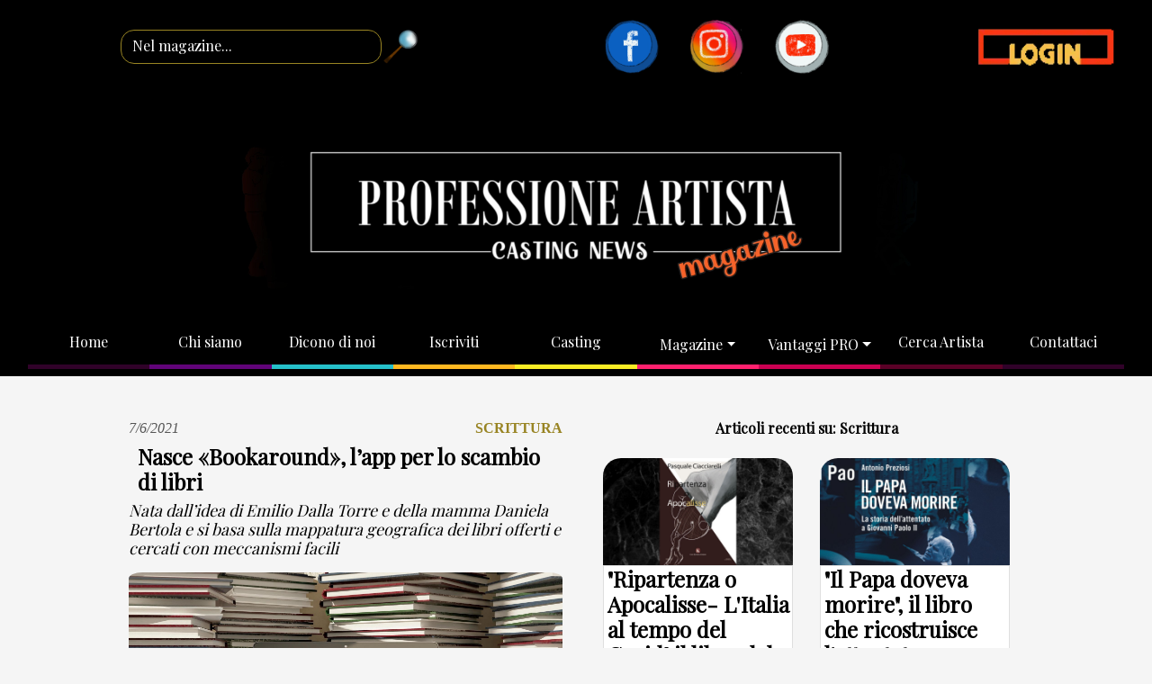

--- FILE ---
content_type: text/html; charset=utf-8
request_url: https://professioneartistamagazine.it/magazine/nasce_%C2%ABbookaround%C2%BB,_l%E2%80%99app_per_lo_scambio_di_libri_262021
body_size: 5685
content:
<!DOCTYPE html><html><head><title>Nasce «Bookaround», l’app per lo scambio di libri  - Professione Artista Magazine Casting News</title><meta charset="utf-8"><meta name="viewport" content="width=device-width, initial-scale=1, shrink-to-fit=no"><meta http-equiv="X-UA-Compatible" content="IE=edge"><meta http-equiv="Content-Language" content="it"><meta http-equiv="Content-Type" content="text/html; charset=utf-8"><meta name="description" content="Professione Artista Magazine Casting News - Portale per Artisti"><meta name="msapplication-tap-highlight" content="no"><meta property="og:type" content="website"><meta property="og:url" content="https://www.professioneartistamagazine.it/magazine/nasce_«bookaround»,_l’app_per_lo_scambio_di_libri_262021"><meta property="og:title" content="Nasce «Bookaround», l’app per lo scambio di libri "><meta property="og:description" content="Nata dall’idea di Emilio Dalla Torre e della mamma Daniela Bertola e si basa sulla mappatura geografica dei libri offerti e cercati con meccanismi facili"><meta property="og:image" content="http://res.cloudinary.com/professione-artista-magazine-casting-news/image/upload/v1623055969/Progetto_senza_titolo_ha37ln.jpg"><meta property="og:image:secure_url" content="https://res.cloudinary.com/professione-artista-magazine-casting-news/image/upload/v1623055969/Progetto_senza_titolo_ha37ln.jpg"><meta property="twitter:card" content="summary_large_image"><meta property="twitter:url" content="https://www.professioneartistamagazine.it/magazine/nasce_«bookaround»,_l’app_per_lo_scambio_di_libri_262021"><meta property="twitter:title" content="Nasce «Bookaround», l’app per lo scambio di libri "><meta property="twitter:description" content="Nata dall’idea di Emilio Dalla Torre e della mamma Daniela Bertola e si basa sulla mappatura geografica dei libri offerti e cercati con meccanismi facili"><meta property="twitter:image" content="https://res.cloudinary.com/professione-artista-magazine-casting-news/image/upload/v1623055969/Progetto_senza_titolo_ha37ln.jpg"><link rel="stylesheet" href="https://stackpath.bootstrapcdn.com/bootstrap/4.4.1/css/bootstrap.min.css"><link rel="stylesheet" href="https://use.fontawesome.com/releases/v5.6.3/css/all.css"><link rel="stylesheet" href="https://fonts.googleapis.com/css?family=Lato"><link rel="stylesheet" href="https://fonts.googleapis.com/css?family=Montserrat:100,200,300,400,500,600,700,800,900"><link href="https://fonts.googleapis.com/css2?family=Playfair+Display&amp;display=swap" rel="stylesheet"><link rel="stylesheet" href="/stylesheets/style.min.css"><!-- Global site tag (gtag.js) - Google Analytics--><script async="" src="https://www.googletagmanager.com/gtag/js?id=G-6M8YHPQXG4"></script><script>window.dataLayer = window.dataLayer || [];
function gtag(){
	dataLayer.push(arguments);
}
gtag('js', new Date());
gtag('config', 'G-6M8YHPQXG4');</script><script src="https://ajax.googleapis.com/ajax/libs/jquery/3.4.1/jquery.min.js"></script><script src="https://cdn.jsdelivr.net/npm/popper.js@1.16.0/dist/umd/popper.min.js" integrity="sha384-Q6E9RHvbIyZFJoft+2mJbHaEWldlvI9IOYy5n3zV9zzTtmI3UksdQRVvoxMfooAo" crossorigin="anonymous"></script><script src="https://cdnjs.cloudflare.com/ajax/libs/tether/1.4.7/js/tether.js"></script><script src="https://stackpath.bootstrapcdn.com/bootstrap/4.4.1/js/bootstrap.min.js" integrity="sha384-wfSDF2E50Y2D1uUdj0O3uMBJnjuUD4Ih7YwaYd1iqfktj0Uod8GCExl3Og8ifwB6" crossorigin="anonymous"></script><script src="https://widget.cloudinary.com/v2.0/global/all.js"></script><script src="https://rawgit.com/moment/moment/2.25.3/min/moment.min.js"></script><script src="/javascripts/scripts.js"></script><div class="container-fluid" id="contHeader"><div class="row"><div class="col d-none d-md-block my-auto"></div><div class="col-5 col-md-4 my-auto"><form class="form-inline" action="/magazine/?search=" name="search" method="GET"><div class="form-group col-9 px-0 my-auto"><input class="form-control w-100 input-search" type="text" name="search" placeholder="Nel magazine..."></div><div class="form-group col-3 px-0 my-auto"><input class="form-control" type="image" src="/images/search-icon.png" name="submit" alt="submit" style="border: 0; background-color: black; padding: 0;"></div></form></div><div class="col my-auto"></div><div class="col my-auto text-right"><a href="https://www.facebook.com/professioneartistacasting" title="Facebook"><img class="nav-icon img-fluid" src="/images/facebook.png"></a></div><div class="col my-auto text-center"><a href="http://instagram.com/professioneartistamagazine/" title="Instagram"><img class="nav-icon img-fluid" src="/images/instagram.png"></a></div><div class="col my-auto text-left"><a href="https://www.youtube.com/channel/UCP3lplTThKaS0J6AI2Xx-kw" title="Youtube"><img class="nav-icon img-fluid" src="/images/youtube.png"></a></div><div class="col my-auto"></div><div class="col-2 my-auto text-center px-0"><a href="/login#rowLogin"><img class="img-fluid w-100" id="loginimg" src="/images/login.gif"></a></div></div><div class="row"><div class="col-2 d-none d-md-block"></div><div class="col-12 col-md-8 text-center"><a href="/"><video class="video-hover w-100" src="/images/logo-animation.mp4" autoplay loop muted playsinline></video></a></div><div class="col-2 d-none d-md-block"></div></div><nav class="navbar navbar-expand-md navbar-dark"><button class="navbar-toggler" type="button" data-toggle="collapse" data-target="#collapsibleNavbar"><span class="navbar-toggler-icon"></span></button><div class="collapse navbar-collapse justify-content-center" id="collapsibleNavbar"><ul class="navbar-nav w-100"><li class="nav-item container px-0" id="homeNav"><a class="nav-link mx-auto pt-0" href="/"><h1 class="headings">Home</h1></a></li><li class="nav-item container px-0" id="whoweareNav"><a class="nav-link mx-auto pt-0" href="/who-we-are"><h1 class="headings">Chi siamo</h1></a></li><li class="nav-item container px-0" id="aboutusNav"><a class="nav-link mx-auto pt-0" href="/about-us"><h1 class="headings">Dicono di noi</h1></a></li><li class="nav-item container px-0" id="signupNav"><a class="nav-link mx-auto pt-0" href="/userplan#plans"><h1 class="headings">Iscriviti</h1></a></li><li class="nav-item container px-0" id="castingNav"><a class="nav-link mx-auto pt-0" href="/casting"><h1 class="headings">Casting</h1></a></li><li class="nav-item container dropdown px-0" id="magNav"><a class="nav-link mx-auto dropdown-toggle text-white pt-0" href="" data-toggle="dropdown"><h1 class="d-inline headings">Magazine</h1></a><div class="dropdown-menu w-100 text-center" style="background-color: black"><a class="dropdown-item" id="navmagazine" href="/magazine"><h1 class="headings">Ultime notizie</h1></a><a class="dropdown-item" id="navcinema" href="/magazine/?topic=Cinema"><h1 class="headings">Cinema</h1></a><a class="dropdown-item" id="navteatro" href="/magazine/?topic=Teatro"><h1 class="headings">Teatro</h1></a><a class="dropdown-item" id="navmoda" href="/magazine/?topic=Moda"><h1 class="headings">Moda</h1></a><a class="dropdown-item" id="navmusica" href="/magazine/?topic=Musica"><h1 class="headings">Musica</h1></a><a class="dropdown-item" id="navtv" href="/magazine/?topic=Tv"><h1 class="headings">Tv</h1></a><a class="dropdown-item" id="navcuriosita" href="/magazine/?topic=Curiosità"><h1 class="headings">Curiosità</h1></a><a class="dropdown-item" id="navcelebrita" href="/magazine/?topic=Celebrità"><h1 class="headings">Celebrità</h1></a><a class="dropdown-item" id="navscrittura" href="/magazine/?topic=Scrittura"><h1 class="headings">Scrittura</h1></a></div></li><li class="nav-item container dropdown px-0" id="vantaggiNav"><a class="nav-link mx-auto dropdown-toggle text-white pt-0" href="" data-toggle="dropdown"><h1 class="d-inline headings">Vantaggi PRO</h1></a><div class="dropdown-menu w-100 text-center" style="background-color: black"><a class="dropdown-item" id="navworkshop" href="/workshop"><h1 class="headings">Workshop</h1></a></div></li><li class="nav-item container px-0" id="searchNav"><a class="nav-link mx-auto pt-0" href="/search-artist"><h1 class="headings">Cerca Artista</h1></a></li><li class="nav-item container px-0" id="contactNav"><a class="nav-link mx-auto pt-0" href="/contact-us"><h1 class="headings">Contattaci</h1></a></li></ul></div></nav></div></head><div class="container-fluid conthome"><div class="row pt-5"><div class="col-12 col-lg-6 pb-5"><h2 class="article-date">7/6/2021</h2><h2 class="article-topic">Scrittura</h2><br><h2 class="article-title">Nasce «Bookaround», l’app per lo scambio di libri </h2><br><h2 class="article-subtitle">Nata dall’idea di Emilio Dalla Torre e della mamma Daniela Bertola e si basa sulla mappatura geografica dei libri offerti e cercati con meccanismi facili</h2><br><img class="articleimg img-fluid w-100 pt-2 pb-2 artimg-preview" src="https://res.cloudinary.com/professione-artista-magazine-casting-news/image/upload/v1623055969/Progetto_senza_titolo_ha37ln.jpg" alt="Nasce «Bookaround», l’app per lo scambio di libri " style="border-radius: 15px"><div class="modal"><span class="close">&times;</span><img class="articleimgmodal"><div class="caption-modal"></div></div><div class="article-content pt-2"><p>Il lockdown del 2020 ha spazzato via tanto. Vite, relazioni sociali, abbracci. Ma anche posti di lavoro e possibilità economiche. Siamo nella prima metà del 2020, Emilio Dalla Torre, studente ventenne al primo anno di Ingegneria fisica, nota che qualche compagno di corso è in difficoltà: i testi, soprattutto scientifici, costano tanto, 100, anche 120 euro. Allora Emilio ne parla con sua madre, Daniela Bertola e dalle chiacchiere durante il lockdown nasce «Bookaround» una app per lo scambio di libri di testo open source e senza scopo di lucro.</p></div><div class="article-content pt-2"><p>«Emilio mi raccontava che con qualche compagno di corso ci si prestava i testi per dare una mano. Sono spesso testi molto recenti e anche difficili da trovare. – ricorda Daniela - Io ho gli ho detto che ai miei tempi l’usato resisteva, ci aiutava un sacco e anche nelle biblioteche qualcosa si trovava. Oggi non più. L’idea di una piattaforma è stata sua. Del resto, anche il classico bigliettino appeso in bacheca per comprare o vendere libri usati era caduto sotto i colpi del distanziamento sociale». Così madre e figlio si sono messi a lavorare sull’idea di una mappatura geografica dei libri offerti e cercati con meccanismi facili.</p></div><div class="article-content pt-2"><p>Nessuna registrazione, basta il numero di telefono che, naturalmente, non viene ceduto a terzi. Sull’app non c’è scambio di denaro, si mettono semplicemente in contatto domanda e offerta. «Per rendere più semplice il processo – continua Daniela – abbiamo pensato che inquadrando il codice Isbn del volume si potesse creare direttamente l’annuncio, è così è stato. Si inquadra il codice del libro con la fotocamera e si creano tutti i dati necessari: copertina, titolo e autore, e si finisce sulla mappa che segnala il venditore o l’acquirente più vicino. Se l’Isbn non è sufficientemente aggiornato perché il libro non è recentissimo o è troppo recente lo si può caricare manualmente. La piattaforma sarà sempre libera ed accessibile ad altri programmatori». Va detto che Emilio e Daniela, oltre al lavoro di programmazione, hanno anche acquistato il collegamento con le banche dati Isbn ma, taglia corto lei, «è solo un valore aggiunto in più per l’app». Che, infatti, resta completamente gratuita e va alla voce «Piccoli atti di partecipazione».</p></div><div class="row pt-2"><div class="col-6 p-0 my-auto"><h2 class="article-author">Alessandro Pittari</h2></div><div class="col-3"></div><div class="col text-center my-auto"><a href="https://facebook.com/sharer/sharer.php?u=https://professioneartistamagazine.it/magazine/nasce_«bookaround»,_l’app_per_lo_scambio_di_libri_262021" target="_blank" rel="noopener" aria-label="Share on Facebook"><img class="img-fluid rounded-circle" src="/images/facebook.svg"></a></div><div class="col text-center my-auto"><a href="https://twitter.com/intent/tweet/?url=https://professioneartistamagazine.it/magazine/nasce_«bookaround»,_l’app_per_lo_scambio_di_libri_262021" target="_blank" rel="noopener" aria-label="Share on Twitter"><img class="img-fluid rounded-circle" src="/images/twitter.svg"></a></div><div class="col text-center my-auto"><a href="whatsapp://send?text=https://professioneartistamagazine.it/magazine/nasce_«bookaround»,_l’app_per_lo_scambio_di_libri_262021" target="_blank" rel="noopener" aria-label="Share on Whatsapp"><img class="img-fluid rounded-circle" src="/images/whatsapp.svg"></a></div></div></div><div class="col-12 col-lg-6 pb-5"><h2 class="text-center text-bold">Articoli recenti su: Scrittura</h2><div class="row pt-2"><div class="col-6 pt-2"><a href="/magazine/&quot;ripartenza_o_apocalisse-_l'italia_al_tempo_del_covid&quot;_il_libro_del_consigliere_ciccarelli552021"><img class="img-fluid w-100 artimg-preview" src="https://res.cloudinary.com/professione-artista-magazine-casting-news/image/upload/v1621502080/Progetto_senza_titolo_fdhusa.jpg" style="border-radius: 20px 20px 0px 0px"></a><div class="card" style="border-radius: 0px 0px 20px 20px"><a href="/magazine/&quot;ripartenza_o_apocalisse-_l'italia_al_tempo_del_covid&quot;_il_libro_del_consigliere_ciccarelli552021"><h2 class="article-title">&quot;Ripartenza o Apocalisse- L'Italia al tempo del Covid&quot; il libro del Consigliere Ciccarelli</h2></a></div></div><div class="col-6 pt-2"><a href="/magazine/&quot;il_papa_doveva_morire&quot;,_il_libro_che_ricostruisce_l'attentato_a_wojtyla452021"><img class="img-fluid w-100 artimg-preview" src="https://res.cloudinary.com/professione-artista-magazine-casting-news/image/upload/v1620813915/Progetto_senza_titolo_guypxh.jpg" style="border-radius: 20px 20px 0px 0px"></a><div class="card" style="border-radius: 0px 0px 20px 20px"><a href="/magazine/&quot;il_papa_doveva_morire&quot;,_il_libro_che_ricostruisce_l'attentato_a_wojtyla452021"><h2 class="article-title">&quot;Il Papa doveva morire&quot;, il libro che ricostruisce l'attentato a Wojtyla</h2></a></div></div><div class="col-6 pt-2"><a href="/magazine/&quot;quelle_in_cielo_non_erano_stelle_&quot;chernobyl_dopo_35_anni_542021"><img class="img-fluid w-100 artimg-preview" src="https://res.cloudinary.com/professione-artista-magazine-casting-news/image/upload/v1619687416/Progetto_senza_titolo_cxzlhd.jpg" style="border-radius: 20px 20px 0px 0px"></a><div class="card" style="border-radius: 0px 0px 20px 20px"><a href="/magazine/&quot;quelle_in_cielo_non_erano_stelle_&quot;chernobyl_dopo_35_anni_542021"><h2 class="article-title">&quot;Quelle in cielo non erano stelle &quot;Chernobyl dopo 35 anni </h2></a></div></div></div><div class="row pt-5"><div class="col-12"><h2 class="text-center text-bold pb-2">Topics<div class="card-columns pt-2" id="categories"><div class="card mb-2 text-wrap catcards" id="cinecard"><div class="card-body text-center my-auto"><a href="/magazine/?topic=Cinema"><p class="card-text my-auto text-white text-bold">Cinema</p></a></div></div><div class="card mb-2 text-wrap catcards" id="teatrocard"><div class="card-body text-center my-auto"><a href="/magazine/?topic=Teatro"><p class="card-text my-auto text-white text-bold">Teatro</p></a></div></div><div class="catcardsrd card mb-2 text-wrap catcards" id="modacard"><div class="card-body text-center my-auto"><a href="/magazine/?topic=Moda"><p class="card-text my-auto text-white text-bold">Moda</p></a></div></div><div class="card mb-2 text-wrap catcards" id="musicard"><div class="card-body text-center my-auto"><a href="/magazine/?topic=Musica"><p class="card-text my-auto text-white text-bold">Musica</p></a></div></div><div class="card mb-2 text-wrap catcards" id="tv2card"><div class="card-body text-center my-auto"><a href="/magazine/?topic=Tv"><p class="card-text my-auto text-white text-bold">Tv</p></a></div></div><div class="card mb-2 text-wrap catcards" id="curiocard"><div class="card-body text-center my-auto"><a href="/magazine/?topic=Curiosità"><p class="card-text my-auto text-white text-bold">Curiosità</p></a></div></div><div class="card mb-2 text-wrap catcards" id="celebcard"><div class="card-body text-center my-auto"><a href="/magazine/?topic=Celebrità"><p class="card-text my-auto text-white text-bold">Celebrità</p></a></div></div><div class="card mb-2 text-wrap catcards" id="scrittocard"><div class="card-body text-center my-auto"><a href="/magazine/?topic=Scrittura"><p class="card-text my-auto text-white text-bold">Scrittura</p></a></div></div></div></h2></div></div></div></div></div><footer class="footer"><div class="container-fluid" id="contFooter"><div class="row" id="rowFooter"><div class="col-3 col-lg-3 align-self-center text-center" id="colProPlan"><a href="/payment"><button class="btn btn-primary btn-xl btnred mt-3 mx-auto" type="button">Piano PRO</button></a></div><div class="col-6 col-lg-6 align-self-center text-center" id="colLogoFoot"><img class="img-fluid w-100" id="logofootimg" src="/images/logo.png" alt="Professione Artista Magazine Casting News"></div><div class="col colsocial align-self-center text-center"><a href="https://www.facebook.com/professioneartistacasting" title="Facebook"><img class="nav-icon img-fluid my-auto" src="/images/facebook.png"></a></div><div class="col colsocial align-self-center text-center"><a href="http://instagram.com/professioneartistamagazine/" title="Instagram"><img class="nav-icon img-fluid my-auto" src="/images/instagram.png"></a></div><div class="col colsocial align-self-center text-center"><a href="https://www.youtube.com/channel/UCP3lplTThKaS0J6AI2Xx-kw" title="Youtube"><img class="nav-icon img-fluid my-auto" src="/images/youtube.png"></a></div></div><div class="row pb-2"><div class="col-4"></div><div class="col-4 text-center"><h1 class="text-small">GOLDEN BOYS SRLS</h1><h1 class="text-small">Via dei Sabelli 213, 00185 Roma</h1><h1 class="text-small">Codice Fiscale/Partita IVA: 15735241000</h1></div><div class="col-4 text-center"><a href="/privacy"><h1 class="text-small">Informativa Privacy</h1></a><a href="/terms-and-conditions"><h1 class="text-small">Termini e condizioni</h1></a></div></div></div></footer><div id="top"><img src="/images/goup.png"></div><script>let modal = document.getElementsByClassName("modal");
let img = document.getElementsByClassName('articleimg');
let img_modal = document.getElementsByClassName('articleimgmodal');
let captionText = document.getElementsByClassName('caption-modal');
let span = document.getElementsByClassName("close");

for(let i = 0;i<modal.length;i++){
	img[i].onclick = function(){
		modal[i].style.display = "block";
		img_modal[i].src = this.src;
		captionText[i].innerHTML = this.alt;
	}

	span[i].onclick = function() { 
		modal[i].style.display = "none";
	}
}</script></html>

--- FILE ---
content_type: text/css; charset=UTF-8
request_url: https://professioneartistamagazine.it/stylesheets/style.min.css
body_size: 26135
content:
body,html{height:100%;width:100%}body{display:flex;flex-direction:column;background-color:#f5f5f5}@media (min-width:200px){.conthome{padding-left:2%;padding-right:2%}}@media (min-width:992px){.conthome{padding-left:10%;padding-right:10%}}.cont10{padding-left:10%;padding-right:10%}.cont15{padding-left:15%;padding-right:15%}.cont20{padding-left:20%;padding-right:20%}.cont30{padding-left:30%;padding-right:30%}@media (min-width:200px){.form-control{font-size:2vw;font-weight:700}}@media (min-width:768px){.form-control{font-size:1em;font-weight:700}}h1{font-size:1em;color:#fff;font-family:'Playfair Display',serif}h1 .headings{font-family:'Playfair Display',serif;font-weight:bolder}h2{font-size:1em;color:#000;font-family:'Playfair Display',serif}.text-small{font-size:x-small}.text-big{font-size:x-large;font-weight:bolder;font-family:'Playfair Display',serif}.text-bigger{font-size:xx-large;font-weight:bolder;font-family:'Playfair Display',serif}.text-bold{font-weight:700;font-family:'Playfair Display',serif}.text-oblique{font-style:oblique}.card-footer{padding:2%}.whocard{background-color:#000;border-radius:20px;border:3px solid #988423;padding:5%}@media (min-width:200px){.colabout{border-bottom:2px solid #988423;border-right:0}}@media (min-width:768px){.colabout{border-bottom:0;border-right:2px solid #988423}}#contHeader{background-color:#000}.input-search{border:1px solid #988423;border-radius:15px;background-color:#000}.input-search:focus{border:1px solid #a9a9a9;background-color:#fff}.input-search::-webkit-input-placeholder{color:#fff;font-weight:400;font-family:'Playfair Display',serif}.input-search:-moz-placeholder{color:#fff;opacity:1;font-weight:400;font-family:'Playfair Display',serif}.input-search::-moz-placeholder{color:#fff;opacity:1;font-weight:400;font-family:'Playfair Display',serif}.input-search:-ms-input-placeholder{color:#fff;font-weight:400;font-family:'Playfair Display',serif}.input-search::-ms-input-placeholder{color:#fff;font-weight:400;font-family:'Playfair Display',serif}.input-search::placeholder{color:#fff;font-weight:400;font-family:'Playfair Display',serif}.input-search:focus:-moz-placeholder{color:#000;opacity:1;font-weight:400;font-family:'Playfair Display',serif}.input-search:focus:-ms-input-placeholder{color:#000;font-weight:400;font-family:'Playfair Display',serif}.input-search:focus::placeholder{color:#000;font-weight:400;font-family:'Playfair Display',serif}#navmagazine{border-bottom:3px solid #300229}#navmagazine:hover{background-color:#300229}#navcinema{border-bottom:3px solid #610479}#navcinema:hover{background-color:#610479}#navteatro{border-bottom:3px solid #26c0ca}#navteatro:hover{background-color:#26c0ca}#navmoda{border-bottom:3px solid #ffb821}#navmoda:hover{background-color:#ffb821}#navmusica{border-bottom:3px solid #faed25}#navmusica:hover{background-color:#faed25}#navtv{border-bottom:3px solid #ff216e}#navtv:hover{background-color:#ff216e}#navcuriosita{border-bottom:3px solid #cb0052}#navcuriosita:hover{background-color:#cb0052}#navcelebrita{border-bottom:3px solid #5a0127}#navcelebrita:hover{background-color:#5a0127}#navscrittura{border-bottom:3px solid #430127}#navscrittura:hover{background-color:#430127}.col{padding-left:1%;padding-right:1%}.nav-icon{width:60px;max-width:100%}.btn{padding:2%;text-align:center}@media (min-width:200px){.btn{font-size:.7em}}@media (min-width:768px){.btn{font-size:1em}}.fa-chevron-left,.fa-chevron-right{color:#000}@media (min-width:200px){#navprofileicon{vertical-align:middle;width:30px;height:30px;border-radius:50%;object-fit:cover;object-position:center;background-position:center;background-size:cover}}@media (min-width:768px){#navprofileicon{vertical-align:middle;width:50px;height:50px;border-radius:50%;object-fit:cover;object-position:center;background-position:center;background-size:cover}}@media (min-width:992px){#navprofileicon{vertical-align:middle;width:60px;height:60px;border-radius:50%;object-fit:cover;object-position:center;background-position:center;background-size:cover}}#newstable{max-width:200px}.row{max-width:100%;margin:0}#rowSearchResults{padding-top:5%}.row-results{padding-top:2%;padding-bottom:2%}nav{background-color:#000;width:100%}#homeNav{border-bottom:5px solid #300229}#homeNav:hover{background-color:#300229;transition:.3s}#whoweareNav{border-bottom:5px solid #610479}#whoweareNav:hover{background-color:#610479;transition:.3s}#aboutusNav{border-bottom:5px solid #26c0ca}#aboutusNav:hover{background-color:#26c0ca;transition:.3s}#signupNav{border-bottom:5px solid #ffb821}#signupNav:hover{background-color:#ffb821;transition:.3s}#castingNav{border-bottom:5px solid #faed25}#castingNav:hover{background-color:#faed25;transition:.3s}#magNav{border-bottom:5px solid #ff216e}#magNav:hover{background-color:#ff216e;transition:.3s}#vantaggiNav{border-bottom:5px solid #cb0052}#vantaggiNav:hover{background-color:#cb0052;transition:.3s}#searchNav{border-bottom:5px solid #5a0127}#searchNav:hover{background-color:#5a0127;transition:.3s}#contactNav{border-bottom:5px solid #300229}#contactNav:hover{background-color:#300229;transition:.3s}#navbandi{border-bottom:3px solid #300229}#navbandi:hover{background-color:#300229}#navconvenzioni{border-bottom:3px solid #610479}#navconvenzioni:hover{background-color:#610479}#navcrowdfunding{border-bottom:3px solid #26c0ca}#navcrowdfunding:hover{background-color:#26c0ca}#naviniziative{border-bottom:3px solid #ffb821}#naviniziative:hover{background-color:#ffb821}#navworkshop{border-bottom:3px solid #faed25}#navworkshop:hover{background-color:#faed25}.preview{top:25%;position:absolute;left:25%}.dash{border-radius:50%}#carAboutUs img{max-height:300px;width:100%;height:100%}#carLastNews img{width:100%;height:100%}#colCategories{padding:0}#rowProUsers{padding-top:5%}#rowAct{padding-top:5%}#videoexperience{border:1px solid #d3d3d3}#rowLastNews{padding-top:5%;padding-bottom:2%}#categories{-webkit-column-count:4;column-count:4}#castcategories{-webkit-column-count:3;column-count:3}.card-body{padding:2%}.row-promotion{background-color:#000;border:3px solid #988423;border-radius:30px}.imgcastwrap{position:relative}.imgcastwrap span{position:absolute;left:5%;top:10px;background-color:#988423;border-radius:20px;border:transparent;padding:2%;font-family:Montserrat,sans-serif;color:#fff}.imgcast{border-radius:30px;border:2px solid #988423}.imgwork{border-radius:30px;border:2px solid #988423}.imgprom{border-radius:30px;border-top:2px solid #988423;border-left:1px solid #988423;border-right:1px solid #988423}.imgwork{border-radius:30px;border-top:2px solid #988423;border-left:1px solid #988423;border-right:1px solid #988423}.logowhite{width:50%}@media (min-width:200px){.card-body{font-size:.6em}}@media (min-width:768px){.card-body{font-size:1em}}@media (min-width:200px){.catcards{font-size:.9em;text-align:center;border-radius:15px}}@media (min-width:1200px){.catcards{font-size:1em;text-align:center;border-radius:15px}}.catcards:hover{-ms-transform:scale(1.1);-o-transform:scale(1.1);transform:scale(1.1);--webkit-transform:scale(1.1);-webkit-transition:all .8s;-moz-transition:all .8s;-o-transition:all .8s;-ms-transition:all .8s;transition:all .8s}.homecard{background-color:#fff;border:2px solid #988423}.homecard a{color:#000}#attorecard,#cinecard{background-color:#610479}#scrittorecard,#teatrocard{background-color:#300229}#modacard,#musicistacard{background-color:#26c0ca}#ballerinocard,#musicard{background-color:#26a9ca}#tv2card{background-color:#ffb821}#castcard,#tvcard{background-color:#ffad6b}#curiocard{background-color:#faed25}#celebcard{background-color:#f12c74}#scrittocard{background-color:#c01453}#infocard,#moda2card{background-color:#dc3419}#cinemacastcard{background-color:#48d9e4}#teatrocastcard{background-color:#28c0cc}#modacastcard{background-color:#1e919a}#musicacastcard{background-color:#fbee00}#tvcastcard{background-color:#d4b537}#cantocastcard{background-color:#988423}#danzacastcard{background-color:#fd3f80}#influencercastcard{background-color:#fe256f}#figurazionicastcard{background-color:#cb0753}#castecnicocastcard{background-color:#9d38bd}#scritturacastcard{background-color:#610479}#pubblicitacastcard{background-color:#3f023f}#attoriprofcard{background-color:#fff;border:2px solid #988423}#registiprofcard{background-color:#fff;border:2px solid #988423}#scrittoriprofcard{background-color:#fff;border:2px solid #988423}#sceneggiatoriprofcard{background-color:#fff;border:2px solid #988423}#musicistiprofcard{background-color:#fff;border:2px solid #988423}#cantantiprofcard{background-color:#fff;border:2px solid #988423}#djprofcard{background-color:#fff;border:2px solid #988423}#balleriniprofcard{background-color:#fff;border:2px solid #988423}#musicalprofcard{background-color:#fff;border:2px solid #988423}#tvprofcard{background-color:#fff;border:2px solid #988423}#influencerprofcard{background-color:#fff;border:2px solid #988423}#modelliprofcard{background-color:#fff;border:2px solid #988423}#figurazioniprofcard{background-color:#fff;border:2px solid #988423}#casttecnicoprofcard{background-color:#fff;border:2px solid #988423}#top{bottom:2%;right:1%;position:fixed;text-align:center;cursor:pointer;display:none;font-size:12px}#top img{max-width:30px;max-height:30px;width:100%;height:100%}.artimg-preview:hover{-ms-transform:scale(1.1);-o-transform:scale(1.1);transform:scale(1.1);--webkit-transform:scale(1.1);-webkit-transition:all .8s;-moz-transition:all .8s;-o-transition:all .8s;-ms-transition:all .8s;transition:all .8s}@media (min-width:200px){label,select{font-size:.6em}}@media (min-width:768px){label,select{font-size:1em}}@media screen and (max-width:991px){#female_prom,#male_prom{display:none}}@media screen and (min-width:992px){#female_prom{bottom:30%;left:.1%;position:fixed;text-align:center;cursor:pointer;font-size:15px}#femalepromimg{width:175px;height:175px}#male_prom{bottom:30%;right:.1%;position:fixed;text-align:center;cursor:pointer;font-size:15px}#malepromimg{width:175px;height:175px}}#contBodySignup{flex:1 0 auto}#rowpro{padding-top:5%}#rowProSignUp{margin-top:3%;background-color:#f5f5f5}#colProSignup{padding-top:1%;padding-bottom:1%}#rowfree{padding-top:5%;padding-bottom:5%}#freeSignupCard{background-color:#d3d3d3}#searchform{width:75%;padding-top:2%}#rowAnimation{padding-top:5%}#rowFormSearch{margin-top:5%;background-color:#f5f5f5}#rowLogin{padding-top:20%;padding-bottom:20%}.wallpapercard{width:100%;background-color:#f5f5f5;border:0}.wallpaperimg{max-width:1056px;max-height:600px;margin-left:auto;margin-right:auto;border:2px solid #988423;border-radius:20px}.wallfooter{width:75%;margin-left:auto;margin-right:auto;background-color:#fff;border:1px solid #d3d3d3}.profileimg{border:2px solid #988423}@media (min-width:200px){.profileimg{vertical-align:middle;width:150px;height:150px;object-fit:cover;object-position:center;background-position:center;background-size:cover}}@media (min-width:768px){.profileimg{vertical-align:middle;width:250px;height:250px;object-fit:cover;object-position:center;background-position:center;background-size:cover}}@media (min-width:992px){.profileimg{vertical-align:middle;width:300px;height:300px;object-fit:cover;object-position:center;background-position:center;background-size:cover}}@media (min-width:200px){#formlogin{width:100%}}@media (min-width:992px){#formlogin{width:75%}}#rowProImg{padding-top:5%}#rowproimg1,#rowproimg2,#rowproimg3{padding-top:2%}.modal{display:none;position:fixed;z-index:1;left:0;top:0;width:100%;height:100%;overflow:auto;background-color:#000;background-color:rgba(0,0,0,.9)}.articleimgmodal,.proimgmodal{display:block;margin:auto}@media (min-width:200px){.articleimgmodal,.proimgmodal{width:90%}}@media (min-width:992px){.articleimgmodal,.proimgmodal{width:90%}}.caption-modal{margin:auto;display:block;width:80%;text-align:center;color:#ccc;padding:10px 0;height:150px}.articleimgmodal,.caption-modal,.proimgmodal{-webkit-animation-name:zoom;-webkit-animation-duration:.6s;animation-name:zoom;animation-duration:.6s}@-webkit-keyframes zoom{from{-webkit-transform:scale(0)}to{-webkit-transform:scale(1)}}@keyframes zoom{from{transform:scale(0)}to{transform:scale(1)}}.close{position:absolute;top:15px;right:35px;color:grey;font-size:40px;font-weight:700;transition:.3s}.close:focus,.close:hover{color:#000;text-decoration:none;cursor:pointer}@media only screen and (max-width:700px){.articleimgmodal,.proimgmodal{width:100%}}.articleimg,.proimg{width:100%;transition:.3s;cursor:pointer}.articleimg:hover,.proimg:hover{opacity:.8}.proimg{border-radius:20px;border:1px solid #988423}.cardgallery{border-radius:20px;border:transparent}#cvimg{max-width:50px;height:50px}#rowInfo{padding-top:5%}#rowSettings{padding-top:5%}#updateinfo{padding-top:2%;width:50%}.article-date{font-style:italic;text-align:left;float:left;font-family:Playfair-display,serif;color:#555}.article-topic{font-weight:bolder;text-align:right;text-transform:uppercase;float:right;font-family:PLayfair-display,serif;color:#988423}.article-title{width:100%;float:left;text-align:left;padding-left:2%;font-weight:bolder;font-family:'Playfair Display',serif}@media (min-width:200px){.article-title{font-size:medium}}@media (min-width:992px){.article-title{font-size:x-large}}.article-subtitle{width:100%;float:left;text-align:left;font-style:oblique}@media (min-width:200px){.article-subtitle{font-size:medium}}@media (min-width:992px){.article-subtitle{font-size:large}}.article-author{font-style:oblique;font-weight:bolder;font-size:small}.article-content{color:#000;word-break:break-word}@media (min-width:200px){#archivecol{max-height:150px;overflow-y:auto}}@media (min-width:768px){#archivecol{max-height:300px;overflow-y:auto}}@media (min-width:992px){#archivecol{max-height:500px;overflow-y:auto}}.archiveimg{max-height:145px}#rowConfirm,#rowPassword{padding-top:20%;padding-bottom:20%}footer{flex-shrink:0;width:100%;background-color:#000;clear:both;margin-top:auto}#logofootimg{max-width:300px;height:auto}textarea{width:100%}@media (max-width:767px){#cinpu #cipu>div{display:none}#cinpu #cipu>div:first-child{display:block}}#cinpu .carousel-item-next,#cinpu .carousel-item-prev,#cinpu .carousel-item.active{display:flex}@media (min-width:767px){#cinpu .carousel-item-next,#cinpu .carousel-item-right.active{transform:translateX(33.333%)}#cinpu .carousel-item-left.active,#cinpu .carousel-item-prev{transform:translateX(-33.333%)}}#cinpu .carousel-item-left,#cinpu .carousel-item-right{transform:translateX(0)}@media (max-width:767px){#cinpc #cipc>div{display:none}#cinpc #cipc>div:first-child{display:block}}#cinpc .carousel-item-next,#cinpc .carousel-item-prev,#cinpc .carousel-item.active{display:flex}@media (min-width:767px){#cinpc .carousel-item-next,#cinpc .carousel-item-right.active{transform:translateX(33.333%)}#cinpc .carousel-item-left.active,#cinpc .carousel-item-prev{transform:translateX(-33.333%)}}#cinpc .carousel-item-left,#cinpc .carousel-item-right{transform:translateX(0)}@media (max-width:767px){#cinab #ciab>div{display:none}#cinab #ciab>div:first-child{display:block}}#cinab .carousel-item-next,#cinab .carousel-item-prev,#cinab .carousel-item.active{display:flex}@media (min-width:767px){#cinab .carousel-item-next,#cinab .carousel-item-right.active{transform:translateX(33.333%)}#cinab .carousel-item-left.active,#cinab .carousel-item-prev{transform:translateX(-33.333%)}}#cinab .carousel-item-left,#cinab .carousel-item-right{transform:translateX(0)}.procard{position:relative;width:90%;border-top:1px solid #988423;border-left:1px solid #988423;border-right:1px solid #988423}.wallpic{width:100%}@media (min-width:200px){.wallpic{height:180px}}@media (min-width:562px){.wallpic{height:275px}}@media (min-width:768px){.wallpic{height:150px}}@media (min-width:900px){.wallpic{height:175px}}@media (min-width:1500px){.wallpic{height:225px}}@media (min-width:1900px){.wallpic{height:275px}}.nameandsurname{font-weight:bolder;font-family:Playfair-display,serif;float:right;text-align:right;padding-right:5%;width:65%}.wrapper-user{width:100%;display:inline-block}@media (min-width:300px){.profession-city{width:45%}.user-pic{width:55%}}@media (min-width:992px){.profession-city{width:40%}.user-pic{width:60%}}.profession-city{display:inline-block;vertical-align:middle}.user-pic{display:inline-block}.userprofession{font-style:oblique;font-weight:400;display:block;width:100%;float:center;text-align:center}.userlink:hover{text-decoration:none}.usercity{font-weight:700;display:block;width:100%;float:center;text-align:center;padding-top:2%}@media (min-width:200px){.over-img{width:30%;position:absolute;top:80%;left:5%;border:1px solid #988423}}@media (min-width:400px){.over-img{width:30%;position:absolute;top:60%;left:5%;border:1px solid #988423}}@media (min-width:768px){.over-img{width:30%;position:absolute;top:75%;left:5%;border:1px solid #988423}}.footusers{padding:0;width:90%;background-color:#fff;border-bottom:1px solid #988423;border-left:1px solid #988423;border-right:1px solid #988423}.aboutcard{border-radius:20px;border:1px solid #988423}.aboutcard img{border-top-left-radius:20px;border-top-right-radius:20px}.footabout{background-color:#f5f5f5;padding:3%}.citabout{font-style:italic;text-align:center}.signabout{font-weight:bolder;text-align:center}.carousel-caption{font-size:1em;background-color:rgba(0,0,0,.7);border-radius:20px;position:absolute;bottom:0;left:5%;right:5%;justify-content:center;width:90%;padding:1%}@media (min-width:1200px){.carousel-caption{font-size:1.2em}}@media (min-width:768px){.press-wrapper{height:360px}}.about-link{margin-right:3vw;color:#000;font-weight:700}.about-link.active{color:#988423}.about-link:hover{text-decoration:none;color:#988423}.press-card{width:100%;height:100%;padding:5%;background-color:#fff;border:1px solid #d3d3d3}.press-card-linked{width:100%;height:100%;padding:5%;background-color:#fff;border:1px solid #d3d3d3}.video-card{width:100%;height:100%;background-color:#fff;border:1px solid #d3d3d3}.presscol,.videocol{display:block}.presscol{position:relative;opacity:1;transition:.5s ease;backface-visibility:hidden}.read-about{width:100%;transition:.5s ease;opacity:0;position:absolute;top:50%;left:50%;transform:translate(-50%,-50%);-ms-transform:translate(-50%,-50%);text-align:center}.btnpress{border:1px solid #fff;background-color:#988423;font-weight:700;color:#fff}.btnpress:hover{background-color:transparent;color:gray}.press-card-linked:hover{opacity:.3;background-color:#988423}.presscol:hover .read-about{opacity:1}.press-video{height:250px}.press-referrer{color:#988423;margin-bottom:2vh;text-align:left}.press-title{margin-bottom:2vh;font-weight:bolder;font-size:x-large;text-align:left;font-family:'Playfair Display',serif}.press-content{margin-bottom:2vh;font-style:italic;text-align:left}.press-date{margin-bottom:2vh;font-weight:400}@media (min-width:200px){.signupng{width:70%}}@media (min-width:768px){.signupng{width:100%}}#loader{position:fixed;bottom:50%;left:45%;border:16px solid #f3f3f3;border-top:16px solid #001f50;border-right:16px solid #ffad6b;border-bottom:16px solid #f66224;border-left:16px solid #dc3419;border-radius:50%;width:100px;height:100px;animation:spin 2s linear infinite}@keyframes spin{0%{transform:rotate(0)}100%{transform:rotate(360deg)}}#page-top{font-family:'Playfair Display',serif}header.masthead{text-align:center;color:#1a1a1a;background-image:url(/images/landingpage/sfondoprofessioneartistamagazine.jpg);background-repeat:no-repeat;background-attachment:scroll;background-position:top center}header.masthead .masthead-subheading{font-size:1.5rem;font-style:italic;line-height:1.5rem;font-family:Montserrat,"-apple-system",BlinkMacSystemFont,"Segoe UI",Roboto,"Helvetica Neue",Arial,sans-serif,"Apple Color Emoji","Segoe UI Emoji","Segoe UI Symbol","Noto Color Emoji";color:#fff}header.masthead .masthead-heading{font-size:3.25rem;font-weight:700;line-height:3.25rem;margin-top:2rem;margin-bottom:2rem;font-family:"Playfair Display","-apple-system",BlinkMacSystemFont,"Segoe UI",Roboto,"Helvetica Neue",Arial,sans-serif,"Apple Color Emoji","Segoe UI Emoji","Segoe UI Symbol","Noto Color Emoji"}@media (min-width:768px){header.masthead .masthead-subheading{font-size:2.25rem;font-style:italic;line-height:2.25rem;margin-bottom:2rem}header.masthead .masthead-heading{font-size:4.5rem;font-weight:700;line-height:4.5rem;margin-bottom:4rem}}h3{color:#333;font-size:normal;text-transform:normal;font-family:'Playfair Display',serif;font-weight:700;position:relative;margin:30px 0 30px}h3 .leftheading{color:#333;text-align:left;font-size:x-large;text-transform:normal;font-family:'Playfair Display',serif;font-weight:bolder;position:relative;margin:30px 0 30px}.section-headingtopsmall{font-size:x-large;color:#faed25}.section-headingtop{font-size:x-large;color:#faed25}.btnred{text-transform:uppercase;min-height:40px;border-radius:30px;background:#ff216e;color:#fff!important;border-color:transparent!important;padding:15px 15px 15px 15px;margin:10px 10px}.btnred:hover{background:#e0175d;color:#fff}.btngreen{text-transform:uppercase;min-height:40px;border-radius:30px;background:#8bc926;color:#fff;border-color:transparent!important;padding:15px 15px 15px 15px;margin:10px 10px}.btngreen:hover{background:#8bc926;color:#fff}.btngold{text-transform:uppercase;min-height:40px;border-radius:30px;background:#988423;color:#fff!important;border-color:transparent!important;padding:15px 15px 15px 15px;margin:10px 10px}.btngold:hover{background:#988423;color:#fff}#professionist-categories{column-count:3;-webkit-column-count:3;-moz-column-count:3}#attoricard{background-color:#73d2de}#registicard{background-color:#26c0ca}#scrittoricard{background-color:#ff206e}#sceneggiatoricard{background-color:#8ac926}#musicisticard{background-color:#300128}#cantanticard{background-color:#610379}#djcard{background-color:#faed25}#ballerinicard{background-color:#c5b358}#musicalcard{background-color:#820263}#tvlandingcard{background-color:#9e0059}#influencercard{background-color:#eadeda}#modellicard{background-color:#218380}#figurazionicard{background-color:#fbb13c}#castecnicocard{background-color:#9d38bd}.carousel .carousel-item .img-box{width:135px;height:135px;margin:0 auto;padding:5px;border:1px solid #ddd;border-radius:50%}.carousel .img-box img{width:100%;height:100%;display:block;border-radius:50%}.carousel .testimonial{padding:30px 0 10px}.carousel .overview{font-style:italic}.carousel .overview b{text-transform:uppercase;color:#fff}.carousel-control-next,.carousel-control-prev{width:20px;height:20px;margin-top:-20px;top:50%;background:0 0}.carousel-control-next i,.carousel-control-prev i{font-size:30px;line-height:20px;position:absolute;display:inline-block;color:rgba(48,46,46,.8);text-shadow:0 3px 3px #e6e6e6,0 0 0 #000}.carousel-indicators{bottom:-40px}.carousel-indicators li,.carousel-indicators li.active{width:12px;height:12px;margin:1px 3px;border-radius:50%;border:none}.carousel-indicators li{background:#999;border-color:transparent;box-shadow:inset 0 2px 1px rgba(0,0,0,.2)}.carousel-indicators li.active{background:#555;box-shadow:inset 0 2px 1px rgba(0,0,0,.2)}.pafooter{background-image:url(/images/landingpage/PAMsfondobianco.jpg);background-repeat:no-repeat;background-attachment:scroll;background-position:bottom center;background-size:cover}.container a:link{color:#26c0ca}.container a:hover{color:#ff216e}.footerlink{color:#ff216e}a:link .footerlink{color:#ff216e}a:hover .footerlink{color:#ff216e}a:active .footerlink{color:#ff216e}.card-footer{background-color:rgba(255,255,255,.8)}.cards{border:0;color:#858585;font-family:Montserrat}.cardinner{border-right:1px solid #1a1a1a;border-radius:0}.cardinnerfooter{border:1px solid #1a1a1a;padding:0;margin:0;border-radius:0}.cardgrouppa{padding:0;margin:0}.premium-news{background-color:#dc3545;padding-top:5px;padding-bottom:0;padding-right:2px;padding-left:2px}.bando-card{background-color:#000;border-radius:20px;border:3px solid #988423}.bando-card .card-body{padding:5%}.convention-card{background-color:#000;border-radius:20px;border:3px solid #988423}.convention-card .card-body{padding:5%}.crowdfunding-card,.iniziativa-card,.workshop-card{background-color:#000;border-radius:20px;border:3px solid #988423;padding:0}.workshop-card .card-body{padding:0}.crowdfunding-card .card-body{padding:0}.iniziativa-card .card-body{padding:0}.crowdfunding-img,.iniziativa-img,.workshop-img{border-top-left-radius:17px;border-top-right-radius:17px}.container_landingpages{background-color:#043248}@media (min-width:200px){.locandina_landingpages{width:100%}}@media (min-width:1280px){.locandina_landingpages{width:60%}}@media (min-width:200px){.embed_landingpages{width:90%}}@media (min-width:1280px){.embed_landingpages{width:75%}}.row_top_landingpages{background-image:url(/images/landingpage/sfondo-top-workshop.jpg)}.col_top_landingpages{padding:5%}@media (min-width:200px){.col_top_landingpages img{width:100%}}@media (min-width:768px){.col_top_landingpages img{width:60%}}@media (min-width:1280px){.col_top_landingpages img{width:50%}}@media (min-width:200px){.row_video_landingpages{padding-left:5%;padding-right:5%}}@media (min-width:768px){.row_video_landingpages{padding-left:7%;padding-right:7%}}@media (min-width:1280px){.row_video_landingpages{padding-left:10%;padding-right:10%}}.card_bottom_video_landing{background-color:rgba(0,0,0,.9);border-radius:0;padding:2%}@media (min-width:200px){.card_bottom_video_landing{width:90%}}@media (min-width:1280px){.card_bottom_video_landing{width:75%}}.col_descrizione_landingpages{padding:2%}@media (min-width:200px){.row_descrizione_landingpages{padding-left:5%;padding-right:5%}}@media (min-width:768px){.row_descrizione_landingpages{padding-left:7%;padding-right:7%}}@media (min-width:1280px){.row_descrizione_landingpages{padding-left:10%;padding-right:10%}}@media (min-width:200px){.form_landingpages{width:90%}}@media (min-width:768px){.form_landingpages{width:75%}}@media (min-width:1280px){.form_landingpages{width:50%}}.row_footer_landingpages{background-image:url(/images/landingpage/sfondo-bottom-workshop.jpg);background-position:center;background-size:cover;background-repeat:no-repeat}

--- FILE ---
content_type: application/javascript; charset=UTF-8
request_url: https://professioneartistamagazine.it/javascripts/scripts.js
body_size: 9856
content:
$(function () {
    function showDiv() {
        const male = $('#male_prom');
        const female = $('#female_prom');

        if (male.css('display') === 'none') {
            female.hide('slow');
            male.show('slow');
        } else if (female.css('display') === 'none') {
            male.hide('slow');
            female.show('slow');
        }

        setTimeout(function () {
            showDiv();
        }, 10000);
    }

    $('#passwordfree, #confirmfree').on('keyup', function () {
        if ($('#passwordfree').val() == $('#confirmfree').val()) {
          $('#messagefree').html('Le password coincidono').css('color', 'green');
        } else 
          $('#messagefree').html('Le password non coincidono').css('color', 'red');
    });

    $('#passwordpro, #confirmpro').on('keyup', function () {
        if ($('#passwordpro').val() == $('#confirmpro').val()) {
          $('#messagepro').html('Le password coincidono').css('color', 'green');
        } else 
          $('#messagepro').html('Le password non coincidono').css('color', 'red');
    });

    $('#passwordedit, #confirmedit').on('keyup', function () {
        if ($('#passwordedit').val() == $('#confirmedit').val()) {
          $('#messageedit').html('Le password coincidono').css('color', 'green');
        } else 
          $('#messageedit').html('Le password non coincidono').css('color', 'red');
    });

    $(window, 'scroll', function () {
        if ($(this).scrollTop() != 0) {
            $('#top').fadeIn(); 
        } else {
            $('#top').fadeOut();
        }
    });

    $('#top', 'click', function () {
        $('body,html').animate({scrollTop: 0}, 800);
    });

    if ($(window).width() > 991) {
        setTimeout(function () {
            showDiv();
        }, 5000);
    }

    if($(window).width() < 768) {
        $("#signupdash").html("<img class='img-fluid w-100' src='/images/signup_dash.png'>");
        $("#searchdash").html("<img class='img-fluid w-100' src='/images/search_dash.png'>");
        $("#magazinedash").html("<img class='img-fluid w-100' src='/images/magazine_dash.png'>");
        $("#castingdash").html("<img class='img-fluid w-100' src='/images/casting_dash.png'>");
    }

    if($(window).width() >= 768){
        $("#signupdash").html("<video class='w-100 video-hover dash mx-auto my-auto' muted='' playsinline=''><source src='/images/signup_dash.mp4' type='video/mp4'/></video>");
        $("#searchdash").html("<video class='w-100 video-hover dash mx-auto my-auto' muted='' playsinline=''><source src='/images/search_dash.mp4' type='video/mp4'/></video>");
        $("#magazinedash").html("<video class='w-100 video-hover dash mx-auto my-auto' muted='' playsinline=''><source src='/images/magazine_dash.mp4' type='video/mp4'/></video>");
        $("#castingdash").html("<video class='w-100 video-hover dash mx-auto my-auto' muted='' playsinline=''><source src='/images/casting_dash.mp4' type='video/mp4'/></video>");
    }

    $('.video-hover').on('mouseover', function () {
        this.play();
    });

    $('#carouselprousers #cipu').each(function () {
        let minPerSlide = 1;
        let next = $(this).next();
        if (!next.length) {
            next = $(this).siblings(':first');
        }
        next.children(':first-child').clone().appendTo($(this));
        for (let i = 0; i < minPerSlide; i++) {
            next = next.next();
            if (!next.length) {
                next = $(this).siblings(':first');
            }
            next.children(':first-child').clone().appendTo($(this));
        }
    });

    $('#carouselcoaches #cipc').each(function () {
        let minPerSlide = 1;
        let next = $(this).next();
        if (!next.length) {
            next = $(this).siblings(':first');
        }
        next.children(':first-child').clone().appendTo($(this));
        for (let i = 0; i < minPerSlide; i++) {
            next = next.next();
            if (!next.length) {
                next = $(this).siblings(':first');
            }
            next.children(':first-child').clone().appendTo($(this));
        }
    });

    $('#carouselabout #ciab').each(function () {
        let minPerSlide = 1;
        let next = $(this).next();
        if (!next.length) {
            next = $(this).siblings(':first');
        }
        next.children(':first-child').clone().appendTo($(this));
        for (let i = 0; i < minPerSlide; i++) {
            next = next.next();
            if (!next.length) {
                next = $(this).siblings(':first');
            }
            next.children(':first-child').clone().appendTo($(this));
        }
    });

    jQuery(function ($) {
        let $select1 = $('#genreId'), $select2 = $('#professionId'), $select3 = $('#regionId'), $select4 = $('#cityId');
        let data1 = {
            'uomo': ['Attore', 'Regista', 'Scrittore', 'Sceneggiatore', 'Musicista', 'Cantante', 'Dj', 'Ballerino', 'Musical', 'Tv', 'Influencer', 'Modello', 'Figurazioni', 'Cast-Tecnico'],
            'donna': ['Attrice', 'Regista', 'Scrittrice', 'Sceneggiatrice', 'Musicista', 'Cantante', 'Dj', 'Ballerina', 'Musical', 'Tv', 'Influencer', 'Modella', 'Figurazioni', 'Cast-Tecnico']
        }
        let data2 = {
            'Abruzzo': ['Chieti', "L'Aquila", 'Pescara', 'Teramo'],
            'Basilicata': ['Matera', 'Potenza'],
            'Calabria': ['Catanzaro', 'Cosenza', 'Crotone', 'Reggio Calabria', 'Vibo Valentia'],
            'Campania': ['Avellino', 'Benevento', 'Caserta', 'Napoli', 'Salerno'],
            'Emilia-Romagna': ['Bologna', 'Ferrara', 'Forlì-Cesena', 'Modena', 'Parma', 'Piacenza', 'Ravenna', 'Reggio-Emilia', 'Rimini'],
            'Friuli-Venezia-Giulia': ['Gorizia', 'Pordenone', 'Trieste', 'Udine'],
            'Lazio': ['Frosinone', 'Latina', 'Rieti', 'Roma', 'Viterbo'],
            'Liguria': ['Genova', 'Imperia', 'La Spezia', 'Savona'],
            'Lombardia': ['Bergamo', 'Brescia', 'Como', 'Cremona', 'Lecco', 'Lodi', 'Mantova', 'Milano', 'Monza-Brianza', 'Pavia', 'Pavia', 'Sondrio', 'Varese'],
            'Marche': ['Ancona', 'Ascoli Piceno', 'Fermo', 'Macerata', 'Pesaro-Urbino'],
            'Molise': ['Campobasso', 'Isernia'],
            'Piemonte': ['Alessandria', 'Asti', 'Biella', 'Cuneo', 'Novara', 'Torino', 'Verbano-Cusio-Ossola', 'Vercelli'],
            'Puglia': ['Bari', 'Barletta-Andria-Trani', 'Brindisi', 'Foggia', 'Lecce', 'Taranto'],
            'Sardegna': ['Cagliari', 'Nuoro', 'Oristano', 'Sassari', 'Sud Sardegna'],
            'Sicilia': ['Agrigento', 'Caltanissetta', 'Catania', 'Enna', 'Messina', 'Palermo', 'Ragusa', 'Siracusa', 'Trapani'],
            'Toscana': ['Arezzo', 'Firenze', 'Grosseto', 'Livorno', 'Lucca', 'Massa-Carrara', 'Pisa', 'Pistoia', 'Prato', 'Siena'],
            'Trentino-Alto-Adige': ['Bolzano', 'Trento'],
            'Umbria': ['Perugia', 'Terni'],
            "Valle d'Aosta": ['Aosta'],
            'Veneto': ['Belluno', 'Padova', 'Rovigo', 'Treviso', 'Venezia', 'Verona', 'Vicenza']
        }

        $select1.on('change', function () {
            let value1 = $select1.val(), options1 = [new Option('Seleziona la professione', '')];
            if (data1[value1]) {
                for (let i = 0; i < data1[value1].length; i++) {
                    options1.push(new Option(data1[value1][i], data1[value1][i]))
                }
            }
            $select2.html(options1).prop('selectedIndex', 0);
        });

        $select3.on('change', function () {
            let value2 = $select3.val(), options2 = [new Option('Seleziona la città', '')];
            if (data2[value2]) {
                for (let j = 0; j < data2[value2].length; j++) {
                    options2.push(new Option(data2[value2][j], data2[value2][j]))
                }
            }
            $select4.html(options2).prop('selectedIndex', 0);
        });
    });

    $('a#selectAll').on('click',function(e){
        e.preventDefault();
        if(!($('#selectAll').hasClass('active'))){
            $('#selectAll').addClass('active');
        }
        if($('#selectPress').hasClass('active')){
            $('#selectPress').removeClass('active');
        }
        if($('#selectVideo').hasClass('active')){
            $('#selectVideo').removeClass('active');
        }
        const video = $('.videocol');
        const press = $('.presscol');
        if (press.css('display') === 'none'){
            press.show(1);
        }
        if (video.css('display') === 'none'){
            video.show(1);
        }
    })

    $('a#selectPress').on('click',function(e){
        e.preventDefault();
        if(!($('#selectPress').hasClass('active'))){
            $('#selectPress').addClass('active');
        }
        if($('#selectAll').hasClass('active')){
            $('#selectAll').removeClass('active');
        }
        if($('#selectVideo').hasClass('active')){
            $('#selectVideo').removeClass('active');
        }
        const video = $('.videocol');
        const press = $('.presscol');
        if (press.css('display') === 'none'){
            press.show(1);
        }
        if (video.css('display') === 'block'){
            video.hide(1);
        }
    })

    $('a#selectVideo').on('click',function(e){
        e.preventDefault();
        if(!($('#selectVideo').hasClass('active'))){
            $('#selectVideo').addClass('active');
        }
        if($('#selectAll').hasClass('active')){
            $('#selectAll').removeClass('active');
        }
        if($('#selectPress').hasClass('active')){
            $('#selectPress').removeClass('active');
        }
        const video = $('.videocol');
        const press = $('.presscol');
        if (video.css('display') === 'none'){
            video.show(1);
        }
        if (press.css('display') === 'block'){
            press.hide(1);
        }
    })
});
